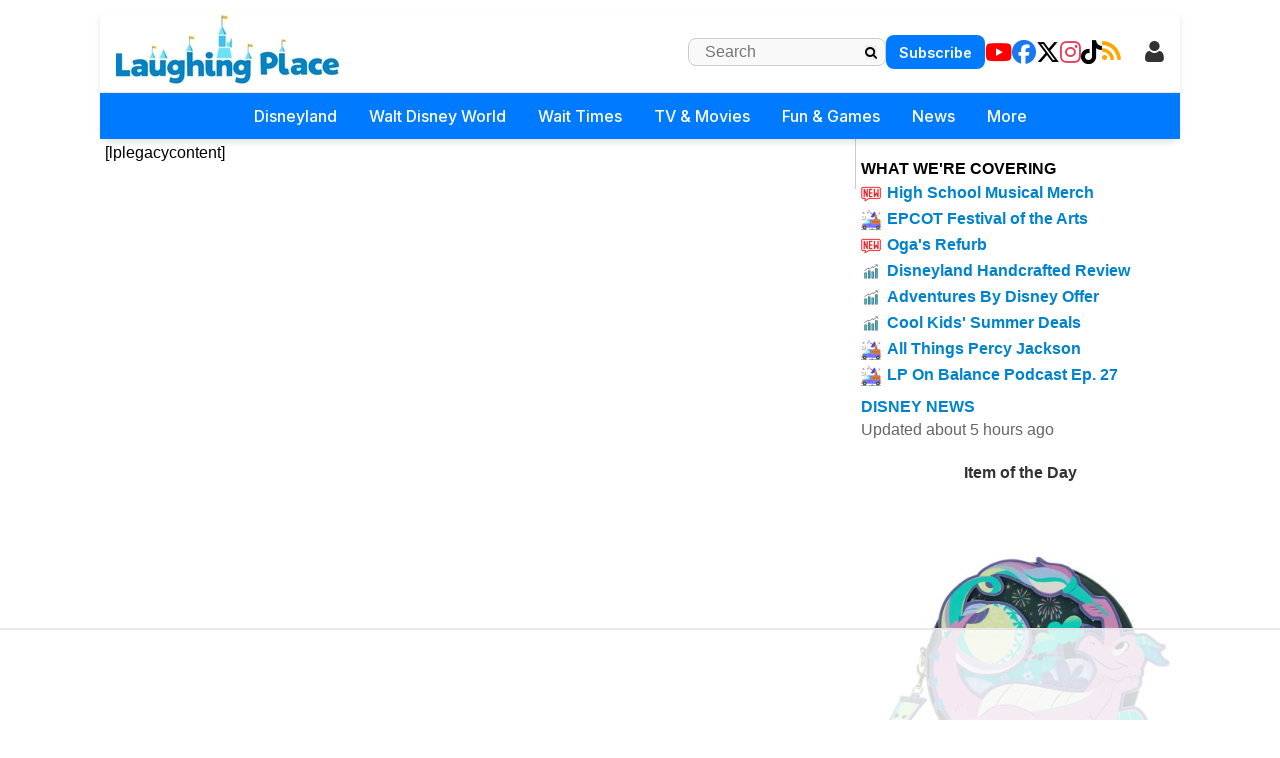

--- FILE ---
content_type: text/html
request_url: https://api.intentiq.com/profiles_engine/ProfilesEngineServlet?at=39&mi=10&dpi=936734067&pt=17&dpn=1&iiqidtype=2&iiqpcid=4853b44c-23a5-471c-b154-f50aeb0e7cae&iiqpciddate=1768999806295&pcid=8e7630e6-2c3d-4355-a58c-e049352a269b&idtype=3&gdpr=0&japs=false&jaesc=0&jafc=0&jaensc=0&jsver=0.33&testGroup=A&source=pbjs&ABTestingConfigurationSource=group&abtg=A&vrref=https%3A%2F%2Fwww.laughingplace.com%2Fleg%2F
body_size: 54
content:
{"abPercentage":97,"adt":1,"ct":2,"isOptedOut":false,"data":{"eids":[]},"dbsaved":"false","ls":true,"cttl":86400000,"abTestUuid":"g_1cd806d4-23e2-45c6-b2a0-6b86b5420635","tc":9,"sid":1987498967}

--- FILE ---
content_type: text/css
request_url: https://www.laughingplace.com/css/headermenu.css?v=FVrjpiaNg9mXmJ4Oycl0rWILKPlO4d-rvBIbnTtt9FM
body_size: 7892
content:
/* HEADER MENU - DESKTOP */
#header-desktop {
    width: 100%;
    max-width: 1080px; /* Set max-width for desktop header */
    margin: 0 auto; /* Center the header */
    background-color: #fff;
    box-shadow: 0 4px 6px rgba(0, 0, 0, 0.1);
    border-bottom-left-radius: 0.75rem;
    border-bottom-right-radius: 0.75rem;
    top: 0;
    left: 0; /* Align left for fixed positioning */
    right: 0; /* Align right for fixed positioning, works with margin:auto for centering */
    z-index: 1000;
    font-family: 'Inter', sans-serif;
}

#header-desktop-line1 {
    display: flex;
    align-items: center;
    justify-content: space-between;
    padding: 0.5rem 1rem;
    border-bottom: 1px solid #e5e7eb;
}

#header-desktop-line1-logo {
    display: flex;
    align-items: center;
    justify-content: center;
    height: 4rem;
}

    #header-desktop-line1-logo a {
        display: flex;
        align-items: center;
        height: 100%;
    }

    #header-desktop-line1-logo img {
        height: 70px;
        width: auto;
        max-width: 250px;
        padding-bottom: 5px;
    }

#header-desktop-line1 .right-section-flex {
    display: flex;
    align-items: center; /* Ensures all items are vertically centered */
    gap: 0.75rem; /* Reduced gap to bring profile and streak closer */
    font-size: 1.5rem;
    position: relative;
    top: 0;
}



/* --- Desktop Search: Always Visible --- */
#header-desktop-line1-search {
    display: flex;
    align-items: center;
    width: 180px;
    background: #f9f9f9;
    border: 1px solid #ccc;
    border-radius: 0.5rem;
    padding: 0.25rem 0.5rem;
    transition: none;
    cursor: auto;
    overflow: visible;
}

    #header-desktop-line1-search input[type="text"] {
        flex-grow: 1;
        border: none;
        outline: none;
        padding: 0;
        font-size: 1rem;
        background-color: transparent;
        min-width: 0;
        opacity: 1;
        pointer-events: auto;
        transition: none;
        margin-left: 0.5rem;
        padding: 0;
    }

    #header-desktop-line1-search button {
        background-color: none;
        border: none;
        padding: 0;
        margin: 0;
    }

    #header-desktop-line1-search .fa-search {
        margin-left: 0;
        margin-right: 0;
        color: #333;
        font-size: 1.3rem;
        cursor: pointer;
    }

    #header-desktop-line1-search:focus-within {
        border-color: #007bff;
        box-shadow: 0 0 0 2px rgba(0, 123, 255, 0.2);
    }

    #header-desktop-line1-search .fa-search:hover,
    #header-desktop-line1-account:hover {
        color: #0056b3;
    }

#header-desktop-line1-subscribe a {
    background-color: #007bff;
    color: #fff;
    padding: 0.3rem 0.8rem;
    border-radius: 0.5rem;
    font-weight: 600;
    text-decoration: none;
    transition: background-color 0.2s ease-in-out;
    white-space: nowrap;
    font-size: 0.9rem;
    display: flex;
    align-items: center;
    height: 1.5rem;
}

    #header-desktop-line1-subscribe a:hover {
        background-color: #0056b3;
    }

/* Social icons container and wrapper for clipping */
#header-desktop-line1-social {
    display: flex;
    max-width: 350px; /* Adjust this value to comfortably fit all icons initially */
    transition: max-width 0.3s ease-out;
    padding-right: 1.5rem; /* Ensure consistent spacing before account icon */
    box-sizing: border-box;
}

.social-icons-wrapper {
    display: flex;
    overflow: hidden;
    white-space: nowrap;
    gap: 1.5rem; /* Space between icons */
}

#header-desktop-line1-social a {
    flex-shrink: 0;
    display: flex;
    align-items: center;
    cursor: pointer;
    transition: color 0.2s ease-in-out;
    font-size: 1.5rem; /* Icon size */
    text-decoration: none; /* Crucial to remove underlines */
    line-height: 1; /* Ensure no extra line height for a clean look */
}

/* Specific icon colors */
.fa-youtube {
    color: #FF0000;
}

    .fa-youtube:hover {
        color: #cc0000;
    }

.fa-facebook {
    color: #1877F2;
}

    .fa-facebook:hover {
        color: #145cb3;
    }

.fa-x-twitter {
    color: #000000;
}

    .fa-x-twitter:hover {
        color: #333333;
    }

.fa-instagram {
    color: #E4405F;
}

    .fa-instagram:hover {
        color: #c23363;
    }

.fa-tiktok {
    color: #000000;
}

    .fa-tiktok:hover {
        color: #333333;
    }

.fa-rss {
    color: #FFA500;
}

    .fa-rss:hover {
        color: #cc8400;
    }

/* Profile Icon (Desktop) */
#header-desktop-line1-account {
    display: flex; /* Ensures the icon acts as a flex item */
    align-items: center; /* Centers the icon vertically within its small space */
    justify-content: center;
    cursor: pointer;
    color: #333333;
    font-size: 1.5rem;
    transition: color 0.2s ease-in-out;
}

    #header-desktop-line1-account:hover {
        color: #0056b3;
    }

/* Desktop Streak Icon and Number */
#header-desktop-streak {
    display: flex;
    align-items: center;
    gap: 0.15rem; /* Reduced gap to be very close */
    font-size: 0.9rem;
    color: #333;
    cursor: pointer;
}

    #header-desktop-streak .fa-fire {
        color: #ff8c00;
        font-size: 1em; /* Keep it relative to the surrounding text */
        line-height: 1; /* Ensure minimal vertical space */
    }

    #header-desktop-streak span { /* For the number 23 */
        line-height: 1; /* Ensure minimal vertical space for the number */
    }

    #header-desktop-streak:hover .fa-fire {
        color: #ffa500;
    }

    #header-desktop-streak:hover {
        color: #0056b3;
    }


#header-desktop-line2 {
    background-color: #007bff;
    color: #fff;
    padding-top: 0.1rem;
    padding-bottom: 0.1rem;
    padding-left: 1.5rem;
    padding-right: 1.5rem;
}

    #header-desktop-line2 ul {
        list-style: none;
        margin: 0;
        padding: 0;
        display: flex;
        justify-content: center;
        gap: 2rem;
    }

        #header-desktop-line2 ul li {
            position: relative;
        }

            #header-desktop-line2 ul li a {
                display: block;
                padding: 0.5rem 1rem;
                border-radius: 0.5rem;
                color: inherit;
                text-decoration: none;
                font-weight: 500;
                font-size: 1rem;
                text-align: center;
                transition: background-color 0.2s ease-in-out, font-size 0.2s ease-in-out;
            }

                #header-desktop-line2 ul li a:hover {
                    background-color: #0056b3;
                }

        #header-desktop-line2 ul ul {
            position: absolute;
            left: 0;
            top: 105%;
            background-color: #dbeeff;
            color: #1a202c;
            box-shadow: 0 10px 15px -3px rgba(0, 0, 0, 0.1), 0 4px 6px -2px rgba(0, 0, 0, 0.05);
            border-radius: 0.5rem;
            z-index: 10;
            min-width: 10rem;
            display: block;
            opacity: 0;
            visibility: hidden;
            transform: translateY(0px);
            pointer-events: none;
            transition: opacity 0.3s ease-out, visibility 0.3s ease-out;
            left: 0;
            right: auto;
            margin-left: 0;
            text-align: left;
        }

        /* Adjust positioning for rightmost dropdowns */
        #header-desktop-line2 ul li:nth-last-child(1) ul,
        #header-desktop-line2 ul li:nth-last-child(2) ul {
            left: auto;
            right: -20px;
        }

        #header-desktop-line2 ul li:nth-child(1) ul {
            min-width: 12rem;
        }

        #header-desktop-line2 ul li:nth-child(2) ul {
            min-width: 12rem;
        }

        #header-desktop-line2 ul li:nth-child(3) ul {
            min-width: 14rem;
        }

        #header-desktop-line2 ul li:nth-child(4) ul {
            min-width: 15rem;
        }

        #header-desktop-line2 ul li:nth-child(5) ul {
            min-width: 18rem;
        }

        #header-desktop-line2 ul li:nth-child(6) ul {
            min-width: 12rem;
        }

        #header-desktop-line2 ul li:nth-child(7) ul {
            min-width: 16rem;
        }

        #header-desktop-line2 ul li:hover > ul {
            opacity: 1;
            visibility: visible;
            transform: translateY(0);
            pointer-events: auto;
        }

        #header-desktop-line2 ul ul li {
            width: 100%;
            display: block;
        }

            #header-desktop-line2 ul ul li a {
                padding: 0.75rem 1rem;
                display: block;
                white-space: nowrap;
                transition: background-color 0.2s ease-in-out, color 0.2s ease-in-out;
                border-radius: 0.5rem;
                text-align: left;
                justify-content: flex-start;
            }

                #header-desktop-line2 ul ul li a:hover {
                    background-color: #c0e0ff;
                    color: #0056b3;
                }

.dropdown-separator {
    border-top: 1px solid #ccc;
    margin: 0.5rem 0;
    padding: 0;
    height: 0;
    overflow: hidden;
    list-style: none;
}

/* HEADER MENU - MOBILE */
#header-mobile {
    display: none;
    width: 100%;
    background-color: #fff;
    box-shadow: 0 4px 6px rgba(0, 0, 0, 0.1);
    top: 0;
    left: 0;
    z-index: 1000;
    color: #1a202c;
    box-sizing: border-box;
    font-family: 'Inter', sans-serif;
}

.mobile-header-top {
    display: flex;
    justify-content: space-between;
    align-items: center;
    position: relative;
    height: 3.5rem;
    padding: 0.5rem 1rem;
}

.mobile-menu-toggle {
    margin-right: 0;
    cursor: pointer;
    color: #007bff;
    font-size: 1.3rem;
    display: flex;
    align-items: center;
    height: 100%;
}

.mobile-logo {
    flex-shrink: 0;
    display: flex;
    align-items: center;
    height: 100%;
}

    .mobile-logo img {
        height: 2.5rem;
        width: auto;
        max-width: 120px;
        position: relative;
        top: -2px;
        display: block;
    }

.mobile-right-elements {
    display: flex;
    align-items: center;
    gap: 0.75rem; /* Re-evaluate gap for mobile if elements are too spread out */
    font-size: 1.3rem;
    transition: opacity 0.3s ease-in-out;
}

.mobile-header-top.search-active .mobile-right-elements {
    opacity: 0;
    pointer-events: none;
}

/* Mobile Account Icon */
.mobile-account-icon {
    cursor: pointer;
    color: #333333;
    transition: color 0.2s ease-in-out;
    font-size: 1.3rem; /* Ensure consistent icon size */
}

    .mobile-account-icon:hover {
        color: #0056b3;
    }

/* Mobile Streak Icon and Number */
.mobile-streak {
    display: flex;
    align-items: center;
    gap: 0.15rem; /* Smaller gap for mobile */
    font-size: 0.75rem; /* Adjust font size for the number on mobile */
    color: #333;
    cursor: pointer;
}

    .mobile-streak .fa-fire {
        color: #ff8c00;
        font-size: 1.1em;
    }

    .mobile-streak:hover .fa-fire {
        color: #ffa500;
    }

    .mobile-streak:hover {
        color: #0056b3;
    }


.mobile-search-icon {
    cursor: pointer;
    color: #333333;
}

.mobile-right-elements .fa-rss {
    display: none;
}

#mobile-header-subscribe a {
    background-color: #007bff;
    color: #fff;
    padding: 0.2rem 0.6rem;
    border-radius: 0.5rem;
    font-weight: 600;
    text-decoration: none;
    font-size: 0.8rem;
    white-space: nowrap;
    display: flex;
    align-items: center;
    height: 1.5rem;
    transition: background-color 0.2s ease-in-out;
}

    #mobile-header-subscribe a:hover {
        background-color: #0056b3;
    }

#mobile-header-social {
    display: none;
}

/* Mobile Trending Links */
#mobile-trending-links {
    background-color: #007bff;
    color: #fff;
    padding: 0.15rem 0;
    text-align: center;
    font-size: 0.82rem;
    transition: all 0.3s ease-in-out;
    overflow: hidden;
    border-bottom: 2px solid #007bff;
    line-height: normal;
}

    #mobile-trending-links.is-collapsed {
        height: 2px;
        padding-top: 0;
        padding-bottom: 0;
        font-size: 0;
    }

    #mobile-trending-links a {
        color: inherit;
        text-decoration: none;
        padding: 0 0.5rem;
        display: inline-block;
        white-space: nowrap;
    }


/* Mobile Search Box Overlay */
.mobile-search-input-container {
    position: absolute;
    top: 0;
    height: 100%;
    background-color: #fff;
    align-items: center;
    padding: 0 1rem;
    box-sizing: border-box;
    transform: translateX(100%);
    transition: transform 0.3s ease-in-out;
    opacity: 0;
    pointer-events: none;
    display: none;
}

    .mobile-search-input-container.is-open {
        transform: translateX(0);
        display: flex;
        opacity: 1;
        pointer-events: auto;
    }

    .mobile-search-input-container input[type="text"] {
        flex-grow: 1;
        border: none;
        outline: none;
        padding: 0.5rem;
        font-size: 1rem;
        background-color: transparent;
    }

.mobile-search-close {
    font-size: 1.5rem;
    color: #333333;
    cursor: pointer;
    margin-left: 1rem;
}

/* Mobile Navigation Menu (Off-Canvas) */
#mobile-nav-menu {
    position: fixed;
    top: 0;
    right: 0;
    width: 80%;
    max-width: 300px;
    height: 100%;
    background-color: #2c3e50;
    color: #fff;
    box-shadow: -4px 0 8px rgba(0, 0, 0, 0.2);
    transform: translateX(100%);
    transition: transform 0.3s ease-in-out;
    padding-top: 1rem;
    box-sizing: border-box;
    overflow-y: auto;
    z-index: 9999;
}

    #mobile-nav-menu.is-open {
        transform: translateX(0);
    }

    #mobile-nav-menu .close-menu-icon {
        position: sticky;
        top: 0;
        float: right;
        font-size: 1.8rem;
        color: #fff;
        cursor: pointer;
        padding: 0.5rem 1rem;
        background-color: #2c3e50;
        z-index: 10;
    }

    #mobile-nav-menu .menu-title {
        float: left;
        padding: 0.5rem 1rem;
        font-size: 1.2rem;
        font-weight: 600;
        color: #fff;
        line-height: 1.8rem;
        position: sticky;
        top: 0;
        background-color: #2c3e50;
        z-index: 10;
    }

/* NEW: Wrapper for mobile menu content to control overall positioning */
.mobile-menu-content-wrapper {
    clear: both; /* Ensures this div starts below the floated title/close button */
    padding-top: 1rem; /* Adjust this value to create desired space below the sticky header */
    /* You might need to experiment with this value (e.g., 2rem, 3rem) depending on the exact height of your floating elements and desired spacing. */
    /* Using padding instead of margin to keep the background continuous */
}

#mobile-nav-menu ul {
    list-style: none;
    margin: 0;
    padding: 0; /* Remove padding here so items stack tightly */
    /* Removed clear: both; and padding-top: from here */
}

    #mobile-nav-menu ul li {
        border-bottom: 1px solid rgba(255, 255, 255, 0.1);
    }

        #mobile-nav-menu ul li:last-child {
            border-bottom: none;
        }

        #mobile-nav-menu ul li a {
            display: flex;
            justify-content: space-between;
            align-items: center;
            padding: 1rem 1.5rem;
            color: #fff;
            text-decoration: none;
            font-weight: 500;
            transition: background-color 0.2s ease-in-out;
        }

            #mobile-nav-menu ul li a:hover,
            #mobile-nav-menu ul li a:focus {
                background-color: #34495e;
            }

    #mobile-nav-menu ul ul {
        background-color: rgba(0, 0, 0, 0.2);
        padding-left: 1rem;
        max-height: 0;
        overflow: hidden;
        transition: max-height 0.3s ease-in-out;
        position: static;
        box-shadow: none;
        color: #fff;
    }

    #mobile-nav-menu ul li.has-submenu.expanded > ul {
        max-height: 500px;
    }

    #mobile-nav-menu ul ul li {
        border-bottom: 1px solid rgba(255, 255, 255, 0.05);
    }

        #mobile-nav-menu ul ul li a {
            padding: 0.75rem 1rem;
            font-size: 0.95rem;
        }

li.mobile-social-links {
    display: flex;
    flex-wrap: wrap;
    justify-content: center;
    gap: 1rem;
    padding: 1rem 1.5rem;
    border-top: 1px solid rgba(255, 255, 255, 0.1);
    margin-top: 1rem;
}

    li.mobile-social-links a {
        flex-direction: column;
        align-items: center;
        gap: 0.25rem;
        padding: 0.4rem;
        font-size: 0.75rem;
        width: calc(50% - (1rem + 0.8rem));
        box-sizing: border-box;
        color: #fff;
    }

        li.mobile-social-links a span {
            font-size: 1.5rem;
            color: #fff;
            transition: color 0.2s ease-in-out;
        }

        li.mobile-social-links a .fa-youtube:hover {
            color: #FF0000;
        }

        li.mobile-social-links a .fa-facebook:hover {
            color: #1877F2;
        }

        li.mobile-social-links a .fa-x-twitter:hover {
            color: #000000;
        }

        li.mobile-social-links a .fa-instagram:hover {
            color: #E4405F;
        }

        li.mobile-social-links a .fa-tiktok:hover {
            color: #000000;
        }

        li.mobile-social-links a .fa-rss {
            color: #fff;
        }

            li.mobile-social-links a .fa-rss:hover {
                color: #FFA500;
            }


.dropdown-separator {
    border-top: 1px solid #ccc;
    margin: 0.5rem 0;
    padding: 0;
    height: 0;
    overflow: hidden;
    list-style: none;
}

/* Responsive adjustments */
@media (max-width: 1100px) {
    #header-desktop-line2 ul li a {
        font-size: 0.95rem;
        padding: 0.5rem 0.75rem;
    }

    #header-desktop-line2 ul {
        gap: 1.5rem;
    }
}

/* Clipping social icons from right to left using max-width on parent */
@media (max-width: 1024px) { /* Start clipping RSS (6th icon from right) */
    #header-desktop-line1-social {
        max-width: 216px;
    }
}

@media (max-width: 992px) { /* Clip TikTok (5th icon from right) */
    #header-desktop-line1-social {
        max-width: 168px;
    }
}

@media (max-width: 950px) { /* Clip Instagram (4th icon from right) */
    #header-desktop-line1-social {
        max-width: 120px;
    }
}

@media (max-width: 900px) { /* Clip X (Twitter) (3rd icon from right) */
    #header-desktop-line1-social {
        max-width: 72px;
    }
}

@media (max-width: 850px) { /* Clip Facebook (2nd icon from right) */
    #header-desktop-line1-social {
        max-width: 24px; /* Approx width for 1 icon (YouTube) */
    }
}




.headermenu-nowcovering-item,
.headermenu-fungames-item {
    display: flex;
    align-items: center;
    padding: 18px 0;
    border-bottom: 1px solid #e0e0e0;
}

    .headermenu-nowcovering-item:last-child,
    .headermenu-fungames-item:last-child {
        border-bottom: none;
    }

    .headermenu-nowcovering-item .text-wrapper,
    .headermenu-fungames-item .text-wrapper {
        margin-left: 7px; /* Space between icon and text */
        flex-grow: 1; /* Allow text to take available space */
    }

    .headermenu-nowcovering-item a,
    .headermenu-fungames-item a {
        color: #3b82f6; /* A nice blue for links */
        text-decoration: none;
        font-size: 16px;
        padding: 5px 0;
        font-weight: 500;
        transition: color 0.2s ease-in-out;
        display: block; /* Make the link fill the text-wrapper */
        padding: 3px 0; /* Add some padding for better clickability */
    }

/* Styles for the colored circles */
.nowcoveringicon,
.fungamesicon {
    display: inline-block;
    width: 16px;
    height: 16px;
    border-radius: 50%;
    flex-shrink: 0; /* Prevent the circle from shrinking */
}

/* Fun & Games icons can be customized with their own classes */
.fungamesicon {
    font-size: 16px;
    color: #3b82f6; /* Default color for icons */
}

/* Modal specific styles */
#headermenu-openModalBtn {
    background-color: #2563eb; /* blue-600 */
    color: #ffffff; /* text-white */
    font-weight: 700; /* font-bold */
    padding: 12px 24px; /* py-3 px-6 */
    border-radius: 8px; /* rounded-lg */
    box-shadow: 0 10px 15px -3px rgba(0, 0, 0, 0.1), 0 4px 6px -2px rgba(0, 0, 0, 0.05); /* shadow-lg */
    transition: all 0.3s ease-in-out; /* transition duration-300 ease-in-out */
    transform: scale(1); /* initial transform */
    outline: none; /* focus:outline-none */
    border: none;
    cursor: pointer;
}

    #headermenu-openModalBtn:hover {
        background-color: #1d4ed8; /* hover:bg-blue-700 */
        transform: scale(1.05); /* hover:scale-105 */
    }

    #headermenu-openModalBtn:focus {
        box-shadow: 0 0 0 4px rgba(96, 165, 250, 0.5); /* focus:ring-4 focus:ring-blue-300 */
    }

#headermenu-modalOverlay,
#headermenu-fungamesOverlay {
    position: fixed;
    top: 0;
    left: 0;
    right: 0;
    bottom: 0;
    background-color: rgba(0, 0, 0, 0.5); /* bg-black bg-opacity-50 */
    display: flex;
    align-items: center; /* items-center */
    justify-content: center; /* justify-center */
    padding: 16px; /* p-4 */
    z-index: 9999; /* z-50 */
    visibility: hidden; /* hidden */
    opacity: 0;
    transition: opacity 0.3s ease-out, visibility 0.3s ease-out;
}

    #headermenu-modalOverlay.visible,
    #headermenu-fungamesOverlay.visible {
        visibility: visible;
        opacity: 1;
    }

#headermenu-modalContent,
#headermenu-fungamesContent {
    background-color: #ffffff; /* bg-white */
    border-radius: 12px; /* rounded-xl */
    box-shadow: 0 20px 25px -5px rgba(0, 0, 0, 0.1), 0 10px 10px -5px rgba(0, 0, 0, 0.04); /* shadow-2xl */
    width: 100%; /* w-full */
    max-width: 384px; /* max-w-sm */
    margin-left: auto; /* mx-auto */
    margin-right: auto; /* mx-auto */
    padding: 12px; /* p-6 */
    position: relative; /* relative */
    transform: scale(0.95); /* scale-95 */
    opacity: 0; /* opacity-0 */
    transition: all 0.3s ease-out; /* transition-all duration-300 ease-out */
    z-index: 9999;
}

#headermenu-modalOverlay.visible #headermenu-modalContent,
#headermenu-fungamesOverlay.visible #headermenu-fungamesContent {
    transform: scale(1); /* scale-100 */
    opacity: 1; /* opacity-100 */
}

#headermenu-closeModalBtn,
#headermenu-closeFunGamesBtn {
    position: absolute; /* absolute */
    top: 12px; /* top-3 */
    right: 12px; /* right-3 */
    color: #9ca3af; /* text-gray-400 */
    font-size: 32px; /* text-2xl (approx, for 'x') */
    font-weight: 700; /* font-bold */
    border: none;
    background: none;
    cursor: pointer;
    outline: none; /* focus:outline-none */
}

    #closeModalBtn:hover,
    #headermenu-closeFunGamesBtn:hover {
        color: #4b5563; /* hover:text-gray-600 */
    }

#headermenu-modalContent h2,
#headermenu-fungamesContent h2 {
    font-size: 22px; /* text-2xl */
    font-weight: 600; /* font-semibold */
    color: #1f2937; /* text-gray-800 */
    margin-bottom: 10px; /* mb-4 */
    margin-top: 6px;
    text-align: center; /* text-center */
}


#desktop-profile-dropdown-menu,
#mobile-profile-dropdown-menu {
    position: absolute;
    top: calc(100% + 0px); /* Position below the icon, with a small gap */
    right: 0; /* Align to the right of the profile icon */
    background-color: #f8f9fa;
    border-radius: 0.5rem;
    box-shadow: 0 4px 12px rgba(0, 0, 0, 0.15);
    min-width: 160px;
    overflow: hidden; /* Ensures border-radius applies to children */
    transform: translateY(-5px); /* Start slightly above and slide down */
    transition: opacity 0.2s ease-out, transform 0.2s ease-out, visibility 0.2s ease-out;
    z-index: 1001; /* Above other header elements */
    padding: 0.5rem 0; /* Padding inside the dropdown */
    opacity: 0;
    display: none;
    visibility: hidden;
}

#desktop-profile-dropdown-menu {
}

    #desktop-profile-dropdown-menu.show-dropdown,
    #mobile-profile-dropdown-menu.show-dropdown {
        display: block;
        opacity: 1;
        visibility: visible;
        transform: translateY(0);
    }

.profile-dropdown-header {
    padding: 0.75rem 1rem;
    font-weight: 600;
    color: #007bff; /* Primary color for username */
    border-bottom: 1px solid #eee;
    margin-bottom: 0.5rem;
    font-size: 0.95rem;
}

.profile-dropdown-item {
    display: block;
    padding: 0.75rem 1rem;
    color: #333;
    text-decoration: none;
    font-size: 0.9rem;
    transition: background-color 0.2s ease, color 0.2s ease;
    white-space: nowrap; /* Prevent wrapping */
}

    .profile-dropdown-item:hover {
        background-color: #f0f2f5;
        color: #007bff;
    }


/* Profile Icon Container & Dropdown (Desktop) */
.profile-icon-wrapper {
    position: relative; /* Essential for dropdown positioning */
    display: flex; /* To contain the icon and potentially align it */
    align-items: center;
    height: 100%; /* Ensure it takes full height of parent flex container */
}



#header-desktop-line1-account:hover #desktop-profile-dropdown-menu {
    visibility: visible;
    display: block;
    opacity: 1;
}




.profile-streak-popup.show {
    display: block;
    opacity: 1;
}


.profile-streak-popup {
    display: none;
    position: absolute;
    top: 40px; /* ~20 pixels below the top of header-desktop */
    right: 0; /* Flush to the right edge */

    background: #ff5722;
    color: white;
    padding: 6px 10px;
    border-radius: 6px;
    white-space: nowrap;
    z-index: 1000;
    box-shadow: 0 2px 6px rgba(0, 0, 0, 0.3);
    font-size: 14px;
}


/* At 768px and below, switch to mobile header */
@media (max-width: 768px) {
    #header-desktop {
        display: none;
    }

    #header-mobile {
        display: block;
    }

    body {
        /* Padding top will be dynamically calculated by JS */
    }
}

header#header {
    position: sticky;
    top: 0;
    z-index: 1000;
    background: #fff;
    margin: 0;
    width: 100%;
    padding-top: 4px; /* Fixed white space that stays with the sticky header */
}

--- FILE ---
content_type: text/plain; charset=utf-8
request_url: https://ads.adthrive.com/http-api/cv2
body_size: 4674
content:
{"om":["04897otm","0av741zl","0fhptxpv","0iyi1awv","0o3ed5fh","0p298ycs8g7","0p7rptpw","0pycs8g7","0s298m4lr19","0sm4lr19","1","1011_302_56233486","1011_302_56528063","1028_8728253","10310289136970_462615155","10EXMYhNyHU","10ua7afe","11142692","11509227","11896988","119_6207991","12010084","12168663","124682_648","124684_191","124843_8","124848_7","124853_7","14ykosoj","16x7UEIxQu8","1nswb35c","1qycnxb6","1tcpldt7","202d4qe7","206_488692","2132:42375956","2132:42828302","2132:45519096","2132:45563061","2132:45871980","2132:45871983","2132:45881732","2132:45999649","2149:12151096","21_0o3ed5fh","2249:553779915","2249:553781814","2249:553781913","2249:567996566","2249:650650503","2249:691925891","2249:696523934","2307:0pycs8g7","2307:1li23of4","2307:2gev4xcy","2307:2mokbgft","2307:4b80jog8","2307:4etfwvf1","2307:4fk9nxse","2307:4qxmmgd2","2307:6zub7msu","2307:8gyxi0mz","2307:9nex8xyd","2307:9t6gmxuz","2307:a0637yz2","2307:a7w365s6","2307:a90208mb","2307:bfabg5d1","2307:c1hsjx06","2307:dtm79nhf","2307:duxvs448","2307:fphs0z2t","2307:fqeh4hao","2307:gdh74n5j","2307:gn3plkq1","2307:h0cw921b","2307:hd9823n8","2307:hn3eanl8","2307:izn7xb48","2307:k3mnim0y","2307:llssk7bx","2307:lu0m1szw","2307:n3egwnq7","2307:ouycdkmq","2307:p3cf8j8j","2307:pnprkxyb","2307:rup4bwce","2307:s2ahu2ae","2307:t41ujkm8","2307:tteuf1og","2307:w6xlb04q","2307:xc88kxs9","23786440","2409_25495_176_CR52178316","248492119","248493046","25_53v6aquw","25_8b5u826e","25_m2n177jy","25_op9gtamy","25_oz31jrd0","25_utberk8n","25_yi6qlg3p","25zkgjsh","2636_1101777_7764-1036199","2636_1101777_7764-1036207","2636_1101777_7764-1036208","2636_1101777_7764-1036209","2636_1101777_7764-1036210","2662_200562_8182931","2676:85402402","2676:85987448","2676:86083008","2676:86087917","2676:86698326","2676:86739509","2715_9888_262594","2715_9888_501349","28933536","29402249","29414696","29456320","2gev4xcy","2gglwanz","2yvhdypt","3018/11c03e16076ba3220f65f2ad598d6339","308_125203_16","308_125204_12","31qdo7ks","33605023","33627671","34182009","3490:CR52212685","3490:CR52212687","3490:CR52212688","3490:CR52223725","3658_136236_fphs0z2t","3658_138741_T26317748","3658_151356_1nswb35c","3658_18008_duxvs448","3658_211122_5vb39qim","3702_139777_24765468","3702_139777_24765477","3702_139777_24765483","3702_139777_24765484","3702_139777_24765499","3702_139777_24765527","3702_139777_24765529","3702_139777_24765531","3702_139777_24765537","381513943572","38iojc68","3aptpnuj","3v2n6fcp","409_192565","409_216324","409_216326","409_216364","409_216366","409_216384","409_216406","409_216416","409_220169","409_220354","409_223589","409_223599","409_225987","409_225988","409_225990","409_225992","409_226322","409_226326","409_226332","409_226352","409_226361","409_227223","409_227224","409_227235","409_228054","409_228059","409_228356","409_235277","43919974","43919985","44629254","4771_67437_1610326628","47869802","481703827","485027845327","48739106","488692","49869013","49869015","4aqwokyz","4etfwvf1","4f298k9nxse","4pykxt9i","4qxmmgd2","501349","50525751","51372355","51372434","521_425_203508","521_425_203515","521_425_203542","521_425_203635","521_425_203677","521_425_203728","521_425_203731","521_425_203733","521_425_203742","521_425_203744","521_425_203885","521_425_203907","5316_139700_76cc1210-8fb0-4395-b272-aa369e25ed01","5316_139700_bd0b86af-29f5-418b-9bb4-3aa99ec783bd","5316_139700_cebab8a3-849f-4c71-9204-2195b7691600","5316_139700_e57da5d6-bc41-40d9-9688-87a11ae6ec85","53v6aquw","54779847","5510:1nswb35c","5510:llssk7bx","5510:ouycdkmq","5510:quk7w53j","5510:znl4u1zy","55167461","55221385","5532:553779915","5532:553781814","553781814","55726194","557_409_216366","557_409_216394","557_409_216396","557_409_216408","557_409_220343","557_409_220344","557_409_220354","557_409_223589","557_409_223599","557_409_225988","557_409_228065","557_409_228067","557_409_228349","557_409_230731","558_93_6mwqcsi8","558_93_duxvs448","558_93_m2n177jy","5626536529","5626560649","56632486","58147757","58310259131_553781814","59664236","59664270","59822752","59856354","5989_84349_553779915","5989_84349_553781814","5l03u8j0","5mh8a4a2","5sfc9ja1","60618611","60825627","609577512","60f5a06w","61210708","61210719","6126589193","61397891","61593903","618576351","618876699","618980679","619089559","61932920","61932925","61932957","62019442","62019681","62019933","6226505231","6226505239","6226507991","6226522291","6226530649","6250_66552_T26312052","627290883","627309156","627309159","627506494","628015148","628086965","628153053","628222860","628223277","628360579","628360582","628444259","628444349","628444433","628444439","628456310","628622178","628622250","628683371","628687043","628687157","628803013","628841673","629009180","629167998","629168001","629168010","629168565","629171196","629171202","629255550","62978299","62978305","62981075","630137823","63079480","630928655","6329018","6365_61796_784844652399","6365_61796_784880263591","6365_61796_784880274628","6365_61796_784971491009","63gwykf6","63t6qg56","659713728691","663293761","673375558002","680_99480_700109379","680_99480_700109389","680_99480_700109391","690_99485_1610326728","692192753","697189974","697190052","697525780","6b8inw6p","6l5qanx0","6mwqcsi8","6n1cwui3","6rbncy53","6tvpz4dn","700109383","700109389","701329615","702759599","704968015","705115233","705115332","705115442","705115523","705116521","705127202","70_86082701","722434589030","722839542471","725509925694","726223570444","7354_138543_85445125","7354_138543_85809050","74987676","74987692","7732580","7764-1036208","790703534060","79096173","794di3me","7969_149355_45327624","7969_149355_45871983","7969_149355_45999649","7a0tg1yi","7vplnmf7","7x8f326o","7xb3th35","80070370","80070373","80070391","80072819","80072827","80072847","80ec5mhd","8154365","8154367","8168539","82ubdyhk","83443042","83443874","83443877","83443889","83446646","83448051","83448068","85480688","85690530","85943194","85954438","86509223","86509229","86509230","8b5u826e","8linfb0q","8orkh93v","8w4klwi4","9057/0328842c8f1d017570ede5c97267f40d","9057/211d1f0fa71d1a58cabee51f2180e38f","9057/b232bee09e318349723e6bde72381ba0","9309343","96srbype","9nex8xyd","9rqgwgyb","9t6gmxuz","9wmwe528","9y91aee3","9zqtrtrf","SChQFAH8jTE","YlnVIl2d84o","a0l7lmjs","a0oxacu8","a1t6xdb7","a1vt6lsg","a4nw4c6t","a566o9hb","a7w365s6","akxfbxix","ascierwp","axw5pt53","b5e77p2y","bd5xg6f6","bfabg5d1","bn278v80","bp4f2d47","bpwmigtk","c1hsjx06","c25uv8cd","c75hp4ji","cqant14y","cr-9hxzbqc08jrgv2","cr-aawz1h5vubwj","cr-aawz3f0pubwj","cr-aawz3f3xubwj","cr-dbs04e7qx7tmu","cr-f6puwm2w27tf1","cr-kk33ae113ergv2","cr-kz4ol95lubwe","cr-sk1vaer4u9vd","cr-wzt6eo5fubwe","cv0h9mrv","czt3qxxp","d8ijy7f2","dc2989iz3n6","dea7uaiq","dft15s69","dg2WmFvzosE","djstahv8","dpjydwun","dtm79nhf","duxvs448","e2c76his","e406ilcq","et4j6229","eth6t645","f46gq7cs","fcn2zae1","fdujxvyb","fk23o2nm","fmbxvfw0","fmmrtnw7","fovbyhjn","fq298eh4hao","fqeh4hao","g3tr58j9","g49ju19u","ge4000vb","gn3plkq1","h0cw921b","h0zwvskc","h4d8w3i0","h600umfj","hd9823n8","heyp82hb","hf9ak5dg","hgrz3ggo","hi8yer5p","hpybs82n","hqz7anxg","hwr63jqc","iu5svso2","j39smngx","j5l7lkp9","jd035jgw","jfh85vr4","jr169syq","jsu57unw","k28x0smd","kecbwzbd","kk5768bd","klqiditz","kz8629zd","l2j3rq3s","ldnbhfjl","ll8m2pwk","llssk7bx","lp1o53wi","lryy2wkw","m00a5urx","m3vETGIMqe4","m6ga279l","mmr74uc4","mvs8bhbb","mznp7ktv","n3298egwnq7","n3egwnq7","nv0uqrqm","oaa25uh7","oe31iwxh","of2980pnoue","ofoon6ir","okem47bb","op9gtamy","ot91zbhz","ouycdkmq","oyophs7h","oz31jrd0","p9jaajrc","pagvt0pd","pi9dvb89","plth4l1a","pmtssbfz","ppn03peq","q0nt8p8d","q9plh3qd","qfy64iwb","qhj5cnew","qjfdr99f","qp9gc5fs","qqvgscdx","qsfx8kya","quk7w53j","ra3bwev9","rbs0tzzw","rue4ecys","rxj4b6nw","s2ahu2ae","s4s41bit","sdodmuod","sk3ffy7a","t41ujkm8","t4zab46q","t8b9twm5","t8qogbhp","tchmlp1j","ti0s3bz3","u7p1kjgp","u7pifvgm","u863nap5","uf7vbcrs","ujl9wsn7","ujqkqtnh","uq0uwbbh","v31rs2oq","v5w56b83","veuwcd3t","vggd907z","vk8u5qr9","vnc30v3n","w15c67ad","wFBPTWkXhX8","wfxqcwx7","wn2a3vit","wq5j4s9t","wt0wmo2s","wy75flx2","wylaon2e","xe7etvhg","xgjdt26g","xz9ajlkq","yi6qlg3p","yxvw3how","zfexqyi5","ziox91q0","znl4u1zy","zvdz58bk","zw6jpag6","zxaju0ay","7979132","7979135"],"pmp":[],"adomains":["1md.org","a4g.com","about.bugmd.com","acelauncher.com","adameve.com","adelion.com","adp3.net","advenuedsp.com","aibidauction.com","aibidsrv.com","akusoli.com","allofmpls.org","arkeero.net","ato.mx","avazutracking.net","avid-ad-server.com","avid-adserver.com","avidadserver.com","aztracking.net","bc-sys.com","bcc-ads.com","bidderrtb.com","bidscube.com","bizzclick.com","bkserving.com","bksn.se","brightmountainads.com","bucksense.io","bugmd.com","ca.iqos.com","capitaloneshopping.com","cdn.dsptr.com","clarifion.com","clean.peebuster.com","cotosen.com","cs.money","cwkuki.com","dallasnews.com","dcntr-ads.com","decenterads.com","derila-ergo.com","dhgate.com","dhs.gov","digitaladsystems.com","displate.com","doyour.bid","dspbox.io","envisionx.co","ezmob.com","fla-keys.com","fmlabsonline.com","g123.jp","g2trk.com","gadgetslaboratory.com","gadmobe.com","getbugmd.com","goodtoknowthis.com","gov.il","grosvenorcasinos.com","guard.io","hero-wars.com","holts.com","howto5.io","http://bookstofilm.com/","http://countingmypennies.com/","http://fabpop.net/","http://folkaly.com/","http://gameswaka.com/","http://gowdr.com/","http://gratefulfinance.com/","http://outliermodel.com/","http://profitor.com/","http://tenfactorialrocks.com/","http://vovviral.com/","https://instantbuzz.net/","https://www.royalcaribbean.com/","ice.gov","imprdom.com","justanswer.com","liverrenew.com","longhornsnuff.com","lovehoney.com","lowerjointpain.com","lymphsystemsupport.com","meccabingo.com","media-servers.net","medimops.de","miniretornaveis.com","mobuppsrtb.com","motionspots.com","mygrizzly.com","myiq.com","myrocky.ca","national-lottery.co.uk","nbliver360.com","ndc.ajillionmax.com","nibblr-ai.com","niutux.com","nordicspirit.co.uk","notify.nuviad.com","notify.oxonux.com","own-imp.vrtzads.com","paperela.com","paradisestays.site","parasiterelief.com","peta.org","pfm.ninja","photoshelter.com","pixel.metanetwork.mobi","pixel.valo.ai","plannedparenthood.org","plf1.net","plt7.com","pltfrm.click","printwithwave.co","privacymodeweb.com","rangeusa.com","readywind.com","reklambids.com","ri.psdwc.com","royalcaribbean.com","royalcaribbean.com.au","rtb-adeclipse.io","rtb-direct.com","rtb.adx1.com","rtb.kds.media","rtb.reklambid.com","rtb.reklamdsp.com","rtb.rklmstr.com","rtbadtrading.com","rtbsbengine.com","rtbtradein.com","saba.com.mx","safevirus.info","securevid.co","seedtag.com","servedby.revive-adserver.net","shift.com","simple.life","smrt-view.com","swissklip.com","taboola.com","tel-aviv.gov.il","temu.com","theoceanac.com","track-bid.com","trackingintegral.com","trading-rtbg.com","trkbid.com","truthfinder.com","unoadsrv.com","usconcealedcarry.com","uuidksinc.net","vabilitytech.com","vashoot.com","vegogarden.com","viewtemplates.com","votervoice.net","vuse.com","waardex.com","wapstart.ru","wdc.go2trk.com","weareplannedparenthood.org","webtradingspot.com","www.royalcaribbean.com","xapads.com","xiaflex.com","yourchamilia.com"]}

--- FILE ---
content_type: text/plain
request_url: https://rtb.openx.net/openrtbb/prebidjs
body_size: -228
content:
{"id":"366fe861-1a3d-4098-bfbc-d0277be87ffa","nbr":0}

--- FILE ---
content_type: text/plain; charset=UTF-8
request_url: https://at.teads.tv/fpc?analytics_tag_id=PUB_17002&tfpvi=&gdpr_consent=&gdpr_status=22&gdpr_reason=220&ccpa_consent=&sv=prebid-v1
body_size: 56
content:
YTlhYjI3OTYtNTY2Zi00MmE0LTg5MDMtY2EzMjMwZWNkMmY3IzAtMw==

--- FILE ---
content_type: text/plain
request_url: https://rtb.openx.net/openrtbb/prebidjs
body_size: -228
content:
{"id":"8982e727-0e15-4f79-af18-89618059f746","nbr":0}

--- FILE ---
content_type: text/plain
request_url: https://rtb.openx.net/openrtbb/prebidjs
body_size: -85
content:
{"id":"7187bec4-b00f-4004-8673-c5c1ea2c3010","nbr":0}

--- FILE ---
content_type: text/plain
request_url: https://rtb.openx.net/openrtbb/prebidjs
body_size: -228
content:
{"id":"79dced9b-5f97-4dce-bc6d-e211b2861608","nbr":0}